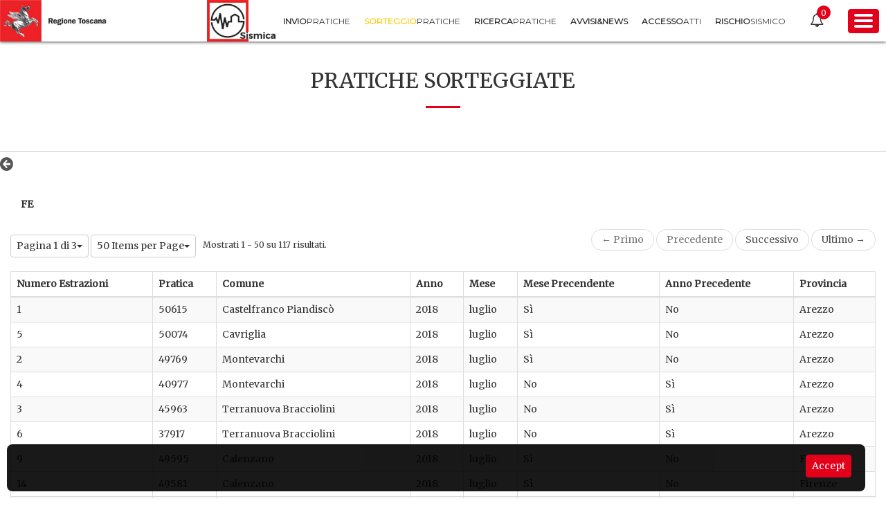

--- FILE ---
content_type: text/html;charset=UTF-8
request_url: https://www327.regione.toscana.it/web/portos/pratiche_sorteggiate?p_p_id=2_WAR_portosmaintenanceportlet&p_p_lifecycle=2&p_p_state=normal&p_p_mode=view&p_p_resource_id=maintenancePoller&p_p_cacheability=cacheLevelPage&_2_WAR_portosmaintenanceportlet__3_WAR_portosboportlet_tecnico=&_2_WAR_portosmaintenanceportlet__3_WAR_portosboportlet_numeroEstrazione=&_2_WAR_portosmaintenanceportlet__3_WAR_portosboportlet_search=false&_2_WAR_portosmaintenanceportlet__3_WAR_portosboportlet_mese=07&_2_WAR_portosmaintenanceportlet__3_WAR_portosboportlet_anno=2018&_2_WAR_portosmaintenanceportlet__3_WAR_portosboportlet_detailSorteggio=true&_2_WAR_portosmaintenanceportlet__3_WAR_portosboportlet_provincia=&_2_WAR_portosmaintenanceportlet__3_WAR_portosboportlet_keywords=&_2_WAR_portosmaintenanceportlet__3_WAR_portosboportlet_homeURL=https%3A%2F%2Fwww327.regione.toscana.it%2Fweb%2Fportos%2Fpratiche_sorteggiate%3Fp_p_id%3D3_WAR_portosboportlet%26p_p_lifecycle%3D0%26p_p_state%3Dnormal%26p_p_mode%3Dview%26p_p_col_id%3Dcolumn-1%26p_p_col_pos%3D1%26p_p_col_count%3D2%26_3_WAR_portosboportlet_advancedSearch%3Dfalse%26_3_WAR_portosboportlet_keywords%3D%26_3_WAR_portosboportlet_delta%3D30%26_3_WAR_portosboportlet_resetCur%3Dfalse%26_3_WAR_portosboportlet_cur%3D2%26_3_WAR_portosboportlet_andOperator%3Dtrue&_2_WAR_portosmaintenanceportlet__3_WAR_portosboportlet_delta=50&_2_WAR_portosmaintenanceportlet__3_WAR_portosboportlet_advancedSearch=false&_2_WAR_portosmaintenanceportlet__3_WAR_portosboportlet_resetCur=false&_2_WAR_portosmaintenanceportlet__3_WAR_portosboportlet_committente=&_2_WAR_portosmaintenanceportlet__3_WAR_portosboportlet_comune=&_2_WAR_portosmaintenanceportlet__3_WAR_portosboportlet_andOperator=true&_2_WAR_portosmaintenanceportlet__3_WAR_portosboportlet_pratica=
body_size: 78
content:
{"maintenanceExpected":false}
